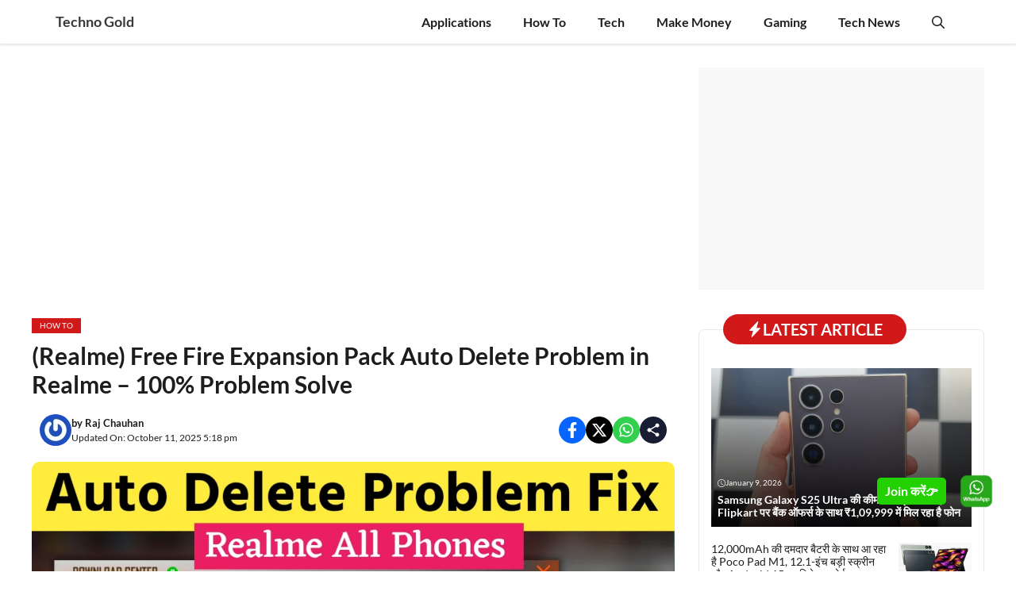

--- FILE ---
content_type: text/html; charset=utf-8
request_url: https://www.google.com/recaptcha/api2/aframe
body_size: 266
content:
<!DOCTYPE HTML><html><head><meta http-equiv="content-type" content="text/html; charset=UTF-8"></head><body><script nonce="0sv_lxQvpq1YBn094OUfig">/** Anti-fraud and anti-abuse applications only. See google.com/recaptcha */ try{var clients={'sodar':'https://pagead2.googlesyndication.com/pagead/sodar?'};window.addEventListener("message",function(a){try{if(a.source===window.parent){var b=JSON.parse(a.data);var c=clients[b['id']];if(c){var d=document.createElement('img');d.src=c+b['params']+'&rc='+(localStorage.getItem("rc::a")?sessionStorage.getItem("rc::b"):"");window.document.body.appendChild(d);sessionStorage.setItem("rc::e",parseInt(sessionStorage.getItem("rc::e")||0)+1);localStorage.setItem("rc::h",'1767987189758');}}}catch(b){}});window.parent.postMessage("_grecaptcha_ready", "*");}catch(b){}</script></body></html>